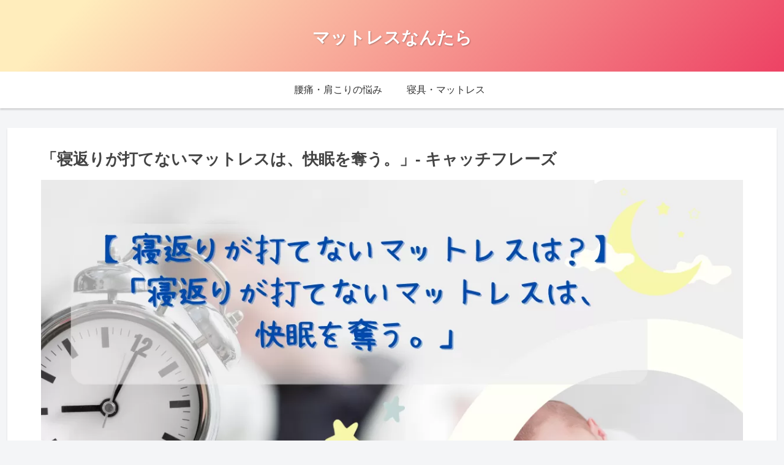

--- FILE ---
content_type: text/javascript
request_url: https://accaii.com/init
body_size: 161
content:
typeof window.accaii.init==='function'?window.accaii.init('7bb8d2134298c501'):0;

--- FILE ---
content_type: application/javascript; charset=utf-8;
request_url: https://dalc.valuecommerce.com/app3?p=887371555&_s=https%3A%2F%2Fspanje-kopen.com%2F2740&vf=iVBORw0KGgoAAAANSUhEUgAAAAMAAAADCAYAAABWKLW%2FAAAAMElEQVQYV2NkFGP4nxHRytA8qZGB0T%2BR%2Bb%2FRDXOGzsDjDIy5XF3%2F5z0rYXgkwMQAAP3gDXVZBXNHAAAAAElFTkSuQmCC
body_size: 3658
content:
vc_linkswitch_callback({"t":"696e85ed","r":"aW6F7QAED1sDgTk6CooERAqKCJRktQ","ub":"aW6F7AAGT2EDgTk6CooBbQqKC%2FD%2B7Q%3D%3D","vcid":"484qo78Te6q6PFoHxQLXnYyWzP2ob0kMrogjD37X43A","vcpub":"0.266075","www-dev.knt.co.jp":{"a":"2918660","m":"2017725","g":"e9e54b6f8e"},"external-test-pc.staging.furunavi.com":{"a":"2773224","m":"3267352","g":"140e083dda","sp":"utm_source%3Dvc%26utm_medium%3Daffiliate%26utm_campaign%3Dproduct_detail"},"www.airtrip.jp":{"a":"2809620","m":"3395140","g":"04b569b6b6","sp":"source%3Dad.valuecommerce.airtrip.jp"},"biz.travel.yahoo.co.jp":{"a":"2761515","m":"2244419","g":"6de13c148e"},"lohaco.jp":{"a":"2686782","m":"2994932","g":"494543a58e"},"dep.tc":{"a":"2756206","m":"3283001","g":"995bd18d8e"},"meito.knt.co.jp":{"a":"2918660","m":"2017725","g":"e9e54b6f8e"},"tdmpc.biglobe.ne.jp":{"a":"2427527","m":"2304640","g":"f990b4eb8e"},"www-test.daimaru-matsuzakaya.jp":{"a":"2427527","m":"2304640","g":"f990b4eb8e"},"travel.yahoo.co.jp":{"a":"2761515","m":"2244419","g":"6de13c148e"},"shop.keionet.com":{"a":"2756206","m":"3283001","g":"995bd18d8e"},"app-external-test-pc.staging.furunavi.com":{"a":"2773224","m":"3267352","g":"140e083dda","sp":"utm_source%3Dvc%26utm_medium%3Daffiliate%26utm_campaign%3Dproduct_detail"},"global-root-g2.chain-demos.digicert.com":{"a":"2918660","m":"2017725","g":"e9e54b6f8e"},"paypaystep.yahoo.co.jp":{"a":"2821580","m":"2201292","g":"29f6cb1a8e"},"app.furunavi.jp":{"a":"2773224","m":"3267352","g":"140e083dda","sp":"utm_source%3Dvc%26utm_medium%3Daffiliate%26utm_campaign%3Dproduct_detail"},"www.knt.co.jp":{"a":"2918660","m":"2017725","g":"e9e54b6f8e"},"www.ozmall.co.jp":{"a":"2686083","m":"2209755","g":"911572e08e"},"recochoku.jp":{"a":"2879464","m":"3147280","g":"357748788e"},"lohaco.yahoo.co.jp":{"a":"2686782","m":"2994932","g":"494543a58e"},"l":5,"admane.jp":{"a":"2809620","m":"3395140","g":"04b569b6b6","sp":"source%3Dad.valuecommerce.airtrip.jp"},"paypaymall.yahoo.co.jp":{"a":"2821580","m":"2201292","g":"29f6cb1a8e"},"p":887371555,"www-stg.daimaru-matsuzakaya.jp":{"a":"2427527","m":"2304640","g":"f990b4eb8e"},"bit.ly":{"a":"2773224","m":"3267352","g":"140e083dda","sp":"utm_source%3Dvc%26utm_medium%3Daffiliate%26utm_campaign%3Dproduct_detail"},"s":3433384,"valuecommerce.com":{"a":"2803077","m":"4","g":"503bc76688"},"fcf.furunavi.jp":{"a":"2773224","m":"3267352","g":"140e083dda","sp":"utm_source%3Dvc%26utm_medium%3Daffiliate%26utm_campaign%3Dproduct_detail"},"www.daimaru-matsuzakaya.jp":{"a":"2427527","m":"2304640","g":"f990b4eb8e"},"mini-shopping.yahoo.co.jp":{"a":"2821580","m":"2201292","g":"29f6cb1a8e"},"furunavi.jp":{"a":"2773224","m":"3267352","g":"140e083dda","sp":"utm_source%3Dvc%26utm_medium%3Daffiliate%26utm_campaign%3Dproduct_detail"},"shopping.geocities.jp":{"a":"2821580","m":"2201292","g":"29f6cb1a8e"},"seijoishii.com":{"a":"2483264","m":"2776692","g":"ea96c9ab8e"},"shopping.yahoo.co.jp":{"a":"2821580","m":"2201292","g":"29f6cb1a8e"},"www.amazon.co.jp":{"a":"2614000","m":"2366370","g":"fa6a3e37ae","sp":"tag%3Dvc-22%26linkCode%3Dure"},"approach.yahoo.co.jp":{"a":"2821580","m":"2201292","g":"29f6cb1a8e"},"d1ys6hwpe74y8z.cloudfront.net":{"a":"2817906","m":"3414447","g":"922f2b5c8e"},"global-root-g3.chain-demos.digicert.com":{"a":"2918660","m":"2017725","g":"e9e54b6f8e"},"furusatohonpo.jp":{"a":"2817906","m":"3414447","g":"922f2b5c8e"},"mediashop.daimaru-matsuzakaya.jp":{"a":"2427527","m":"2304640","g":"f990b4eb8e"},"www.seijoishii.com":{"a":"2483264","m":"2776692","g":"ea96c9ab8e"},"yado.knt.co.jp":{"a":"2918660","m":"2017725","g":"e9e54b6f8e"},"valuecommerce.ne.jp":{"a":"2803077","m":"4","g":"503bc76688"}})